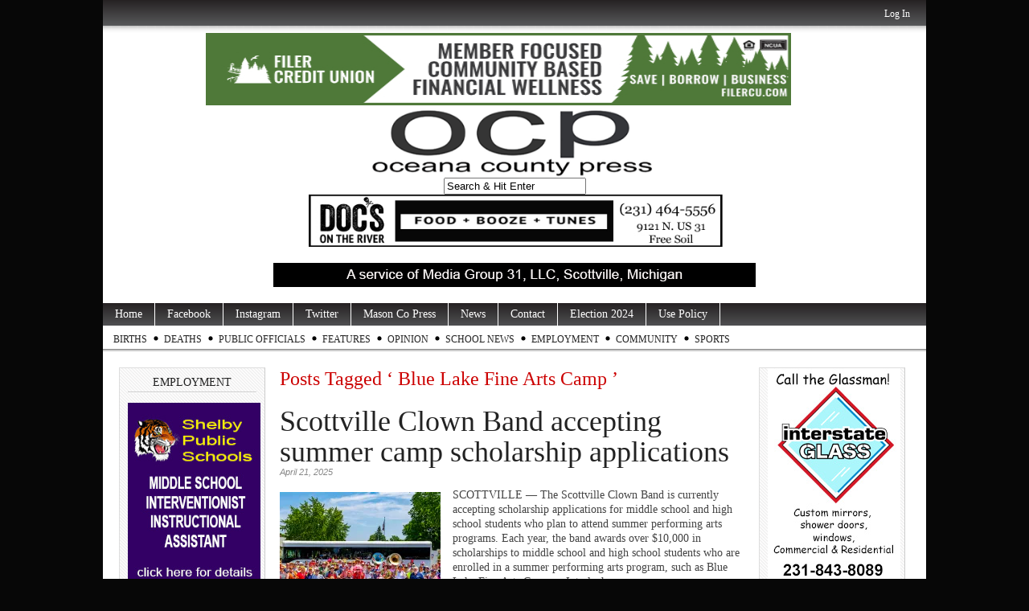

--- FILE ---
content_type: text/html; charset=utf-8
request_url: https://www.google.com/recaptcha/api2/aframe
body_size: 267
content:
<!DOCTYPE HTML><html><head><meta http-equiv="content-type" content="text/html; charset=UTF-8"></head><body><script nonce="lnX7z83uhiNxYgj8ugOsxw">/** Anti-fraud and anti-abuse applications only. See google.com/recaptcha */ try{var clients={'sodar':'https://pagead2.googlesyndication.com/pagead/sodar?'};window.addEventListener("message",function(a){try{if(a.source===window.parent){var b=JSON.parse(a.data);var c=clients[b['id']];if(c){var d=document.createElement('img');d.src=c+b['params']+'&rc='+(localStorage.getItem("rc::a")?sessionStorage.getItem("rc::b"):"");window.document.body.appendChild(d);sessionStorage.setItem("rc::e",parseInt(sessionStorage.getItem("rc::e")||0)+1);localStorage.setItem("rc::h",'1769623811358');}}}catch(b){}});window.parent.postMessage("_grecaptcha_ready", "*");}catch(b){}</script></body></html>